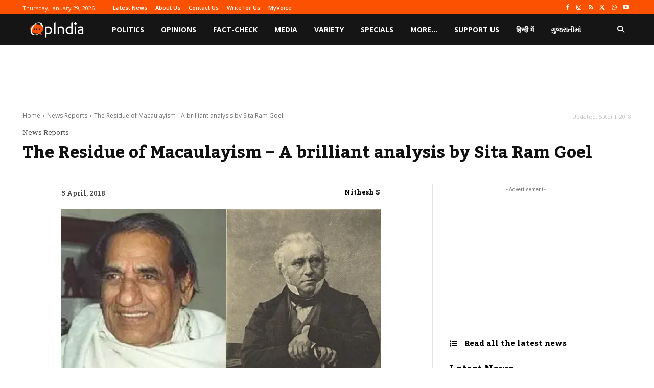

--- FILE ---
content_type: text/html; charset=utf-8
request_url: https://www.google.com/recaptcha/api2/aframe
body_size: 267
content:
<!DOCTYPE HTML><html><head><meta http-equiv="content-type" content="text/html; charset=UTF-8"></head><body><script nonce="GwqHy-PX26smwPwKrZsEmA">/** Anti-fraud and anti-abuse applications only. See google.com/recaptcha */ try{var clients={'sodar':'https://pagead2.googlesyndication.com/pagead/sodar?'};window.addEventListener("message",function(a){try{if(a.source===window.parent){var b=JSON.parse(a.data);var c=clients[b['id']];if(c){var d=document.createElement('img');d.src=c+b['params']+'&rc='+(localStorage.getItem("rc::a")?sessionStorage.getItem("rc::b"):"");window.document.body.appendChild(d);sessionStorage.setItem("rc::e",parseInt(sessionStorage.getItem("rc::e")||0)+1);localStorage.setItem("rc::h",'1769656002880');}}}catch(b){}});window.parent.postMessage("_grecaptcha_ready", "*");}catch(b){}</script></body></html>

--- FILE ---
content_type: application/javascript; charset=utf-8
request_url: https://fundingchoicesmessages.google.com/f/AGSKWxUqbx7rSqTgD-qGFqBJSNmnS4Qmd6gBjDRrvCuWL23MVqO6soTokfAYuoQTDHrate5s6Fb2ykwdUgCOB6D-pIj2tdfVxSJK9Es3O-yJ6pjOcVdU0La7oAfqvyVF1swqM63nR13BseKfs4brSyA-56x3jL91glaOTXC2YsilVXGMJ8OGlJQy7tEzSMVX/_/tracked_ad./postprocad./ad_campaign?/gpt_ads-.org/ad/
body_size: -1285
content:
window['c1758eb2-50ea-48f3-892f-d0a3cab2a2ac'] = true;